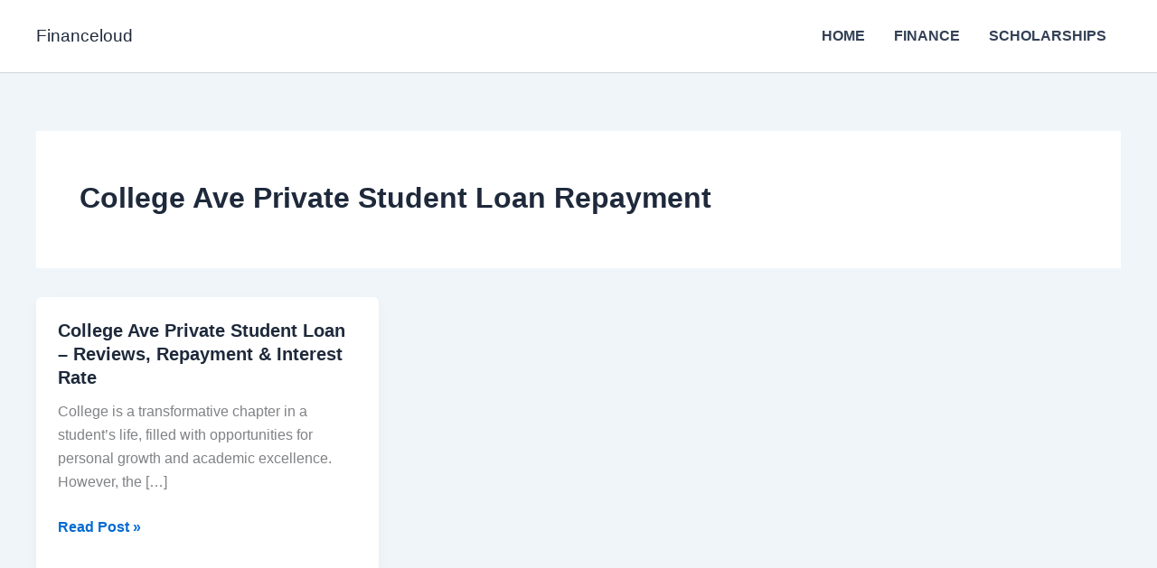

--- FILE ---
content_type: text/html; charset=utf-8
request_url: https://www.google.com/recaptcha/api2/aframe
body_size: 268
content:
<!DOCTYPE HTML><html><head><meta http-equiv="content-type" content="text/html; charset=UTF-8"></head><body><script nonce="L85TkJkUdofCqV0fAk7-XA">/** Anti-fraud and anti-abuse applications only. See google.com/recaptcha */ try{var clients={'sodar':'https://pagead2.googlesyndication.com/pagead/sodar?'};window.addEventListener("message",function(a){try{if(a.source===window.parent){var b=JSON.parse(a.data);var c=clients[b['id']];if(c){var d=document.createElement('img');d.src=c+b['params']+'&rc='+(localStorage.getItem("rc::a")?sessionStorage.getItem("rc::b"):"");window.document.body.appendChild(d);sessionStorage.setItem("rc::e",parseInt(sessionStorage.getItem("rc::e")||0)+1);localStorage.setItem("rc::h",'1768416642002');}}}catch(b){}});window.parent.postMessage("_grecaptcha_ready", "*");}catch(b){}</script></body></html>